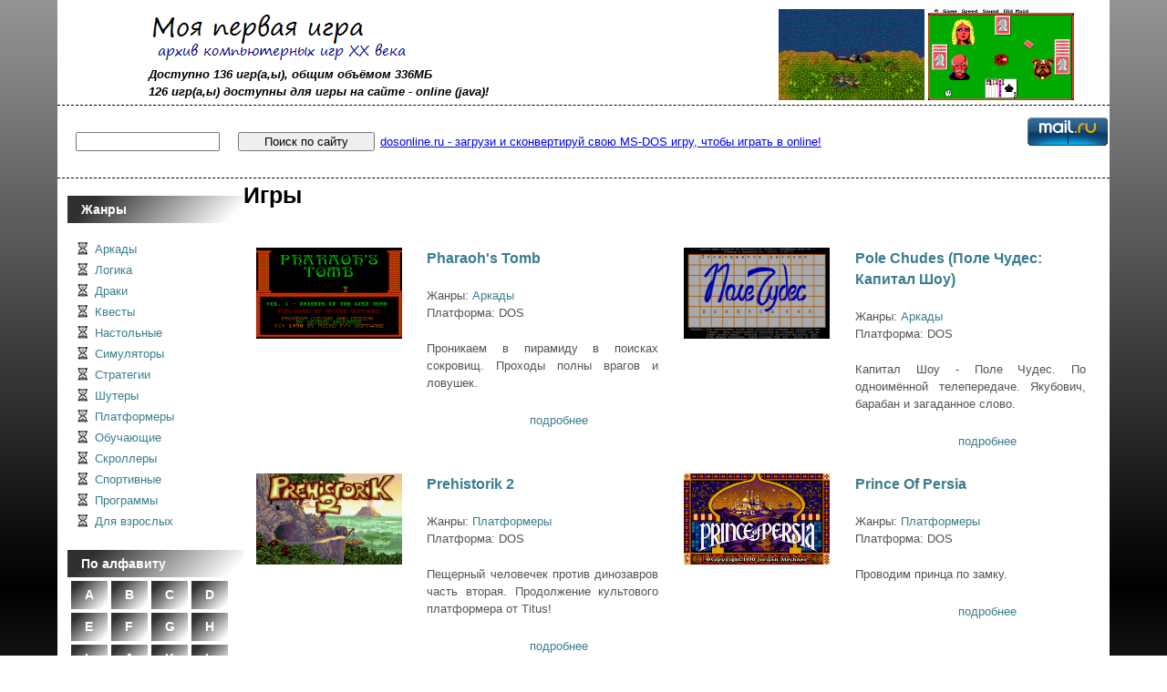

--- FILE ---
content_type: text/html; charset=utf8
request_url: http://myfirstgame.ru/games/list/alph/P
body_size: 11552
content:
<!DOCTYPE html PUBLIC "-//W3C//DTD XHTML 1.0 Transitional//EN" "http://www.w3.org/TR/xhtml1/DTD/xhtml1-transitional.dtd">
<html xmlns="http://www.w3.org/1999/xhtml" xml:lang="en" lang="en">
<head>
<meta http-equiv="Content-Type" content="text/html; charset=utf-8" />
<meta name="language" content="en" />
<link rel="stylesheet" type="text/css" href="/css/reset.css" /><link rel="stylesheet" type="text/css" href="/css/text.css" /><link rel="stylesheet" type="text/css" href="/css/960.css" /><link rel="stylesheet" type="text/css" href="/css/main.css" /><link rel="stylesheet" type="text/css" href="/assets/e7fa1860/pager.css" />
<title>Моя первая игра ::: архив компьютерных игр XX века - Games</title>
</head>

<body>
<div id="page" class="container_12">

<div id="header" class="grid_12">
    <div id="logo" class="grid_6">
<img src="/images/logo1.png" alt="" /><br><i><b>
    Доступно 136 игр(а,ы), общим объёмом 336МБ<br>126 игр(а,ы) доступны для игры на сайте - online (java)!</b></i>    </div>

<div id="logo" class="grid_4" align="right">
    <a href="/screenshots/show/93"><img style="width:160px;height:100px;" src="/images/more_thumb/jungle_003.png" alt="Скриншот 93" /></a> <a href="/screenshots/show/194"><img style="width:160px;height:100px;" src="/images/more_thumb/sciv_003.png" alt="Скриншот 194" /></a> </div><!-- sidebar -->

</div><!-- header -->
<div id="main_top" class="grid_12"></div>
<div id="mainmenu" class="grid_12">

<ul>

<table border="0" cellspacing="0" cellpadding="0">
<tr>
<td width="30%"><div class="portlet" id="yw1">
<div class="portlet-content">
<form style="inline" action="/search/search" method="get"><input placeholder="" style="width:150px;" type="text" value="" name="q" id="q" /><input style="width:150px;" type="submit" name="yt0" value="Поиск по сайту" /></form></div>
</div>    </td><td width="50%"><p class="details"></p><a href="http://dosonline.ru">dosonline.ru - загрузи и сконвертируй свою MS-DOS игру, чтобы играть в online!</a></p></td>
<td width="10%"></td>
<td width="5%">
<!-- Rating@Mail.ru logo -->
<a href="https://top.mail.ru/jump?from=2283068">
<img src="//top-fwz1.mail.ru/counter?id=2283068;t=479;l=1" 
style="border:0;" height="31" width="88" alt="Рейтинг@Mail.ru" /></a>
<!-- //Rating@Mail.ru logo -->

<!-- Rating@Mail.ru counter -->
<script type="text/javascript">
var _tmr = window._tmr || (window._tmr = []);
_tmr.push({id: "2283068", type: "pageView", start: (new Date()).getTime()});
(function (d, w, id) {
  if (d.getElementById(id)) return;
  var ts = d.createElement("script"); ts.type = "text/javascript"; ts.async = true; ts.id = id;
  ts.src = (d.location.protocol == "https:" ? "https:" : "http:") + "//top-fwz1.mail.ru/js/code.js";
  var f = function () {var s = d.getElementsByTagName("script")[0]; s.parentNode.insertBefore(ts, s);};
  if (w.opera == "[object Opera]") { d.addEventListener("DOMContentLoaded", f, false); } else { f(); }
})(document, window, "topmailru-code");
</script><noscript><div>
<img src="//top-fwz1.mail.ru/counter?id=2283068;js=na" style="border:0;position:absolute;left:-9999px;" alt="" />
</div></noscript>
<!-- //Rating@Mail.ru counter -->


</td>
</tr>
</table>

     
</ul>

</div>

<!-- mainmenu -->

<div id="content_container" class="grid_12">
<div id="sidebar" class="grid_2" style="min-width:150px">
    <div class="menu">
    <br>
<h2>Жанры</h2>
<br>

<ul>
<li><a href="/games/list/type_id/1">Аркады</a></li><li><a href="/games/list/type_id/2">Логика</a></li><li><a href="/games/list/type_id/3">Драки</a></li><li><a href="/games/list/type_id/4">Квесты</a></li><li><a href="/games/list/type_id/5">Настольные</a></li><li><a href="/games/list/type_id/6">Симуляторы</a></li><li><a href="/games/list/type_id/7">Стратегии</a></li><li><a href="/games/list/type_id/8">Шутеры</a></li><li><a href="/games/list/type_id/9">Платформеры</a></li><li><a href="/games/list/type_id/10">Обучающие</a></li><li><a href="/games/list/type_id/11">Скроллеры</a></li><li><a href="/games/list/type_id/12">Спортивные</a></li><li><a href="/games/list/type_id/13">Программы</a></li><li><a href="/games/list/type_id/14">Для взрослых</a></li></ul>
    </div><!-- menu -->

    <div class="menu">
    <h2>По алфавиту</h2>

<ul>
<table> <tr>
<td><h3><a href="/games/list/alph/A">A</a></h3></td><td><h3><a href="/games/list/alph/B">B</a></h3></td><td><h3><a href="/games/list/alph/C">C</a></h3></td><td><h3><a href="/games/list/alph/D">D</a></h3></td></tr><tr><td><h3><a href="/games/list/alph/E">E</a></h3></td><td><h3><a href="/games/list/alph/F">F</a></h3></td><td><h3><a href="/games/list/alph/G">G</a></h3></td><td><h3><a href="/games/list/alph/H">H</a></h3></td></tr><tr><td><h3><a href="/games/list/alph/I">I</a></h3></td><td><h3><a href="/games/list/alph/J">J</a></h3></td><td><h3><a href="/games/list/alph/K">K</a></h3></td><td><h3><a href="/games/list/alph/L">L</a></h3></td></tr><tr><td><h3><a href="/games/list/alph/M">M</a></h3></td><td><h3><a href="/games/list/alph/N">N</a></h3></td><td><h3><a href="/games/list/alph/O">O</a></h3></td><td><h3><a href="/games/list/alph/P">P</a></h3></td></tr><tr><td><h3><a href="/games/list/alph/Q">Q</a></h3></td><td><h3><a href="/games/list/alph/R">R</a></h3></td><td><h3><a href="/games/list/alph/S">S</a></h3></td><td><h3><a href="/games/list/alph/T">T</a></h3></td></tr><tr><td><h3><a href="/games/list/alph/U">U</a></h3></td><td><h3><a href="/games/list/alph/V">V</a></h3></td><td><h3><a href="/games/list/alph/W">W</a></h3></td><td><h3><a href="/games/list/alph/X">X</a></h3></td></tr><tr><td><h3><a href="/games/list/alph/Y">Y</a></h3></td><td><h3><a href="/games/list/alph/Z">Z</a></h3></td><td><h3><a href="/games/list/alph/0-9">0-9</a></h3></td></tr>
</table>
</ul>

    </div><!-- menu -->

    <div class="menu">
    <h2>Пополнение</h2>
<br>
<ul>
<li><a href="/games/show/147">Duke Nukem 3D (1996)<br>Добавлено: 2018-01-12</a></li><li><a href="/games/show/148">Loderunner (1983)<br>Добавлено: 2018-01-12</a></li><li><a href="/games/show/146">Quick Basic 4.5 (QB) (1988)<br>Добавлено: 2018-01-07</a></li><li><a href="/games/show/145">Sex Onix (1994)<br>Добавлено: 2018-01-06</a></li><li><a href="/games/show/144">Strip Poker (1985)<br>Добавлено: 2018-01-06</a></li></ul>
    </div><!-- menu -->

    <div class="menu">
    <h2><a href="/games/list?list=true">Полный список</a></h2>
    </div><!-- menu -->

</div><!-- sidebar -->

<div id="content_container" class="grid_10" style="min-width:800px">
<h1>Игры</h1>
<br>



<div class="game_short grid_6">
<div class="grid_5">
<img style="width:160px;height:100px;" src="/images/thumb/ptomb1_000.png" alt="Pharaoh&#039;s Tomb" /></div><div class="grid_7">
<h2><a href="/games/show/101">Pharaoh's Tomb</a></h2>
<p>Жанры: <a href="/games/list/type_id/1">Аркады</a><br>
Платформа: DOS</p>

<p>Проникаем в пирамиду в поисках сокровищ. Проходы полны врагов и ловушек.</p>
<p class="details">
<a href="/games/show/101">подробнее</a></p>



</div>
</div><!-- game_short -->

<div class="game_short grid_6">
<div class="grid_5">
<img style="width:160px;height:100px;" src="/images/thumb/pole_000.png" alt="Pole Chudes (Поле Чудес: Капитал Шоу)" /></div><div class="grid_7">
<h2><a href="/games/show/45">Pole Chudes (Поле Чудес: Капитал Шоу)</a></h2>
<p>Жанры: <a href="/games/list/type_id/1">Аркады</a><br>
Платформа: DOS</p>

<p>Капитал Шоу - Поле Чудес. По одноимённой телепередаче. Якубович, барабан и загаданное слово.</p>
<p class="details">
<a href="/games/show/45">подробнее</a></p>



</div>
</div><!-- game_short --><div class="clear"></div>

<div class="game_short grid_6">
<div class="grid_5">
<img style="width:160px;height:100px;" src="/images/thumb/pre2_002.png" alt="Prehistorik 2" /></div><div class="grid_7">
<h2><a href="/games/show/34">Prehistorik 2</a></h2>
<p>Жанры: <a href="/games/list/type_id/9">Платформеры</a><br>
Платформа: DOS</p>

<p>Пещерный человечек против динозавров часть вторая. Продолжение культового платформера от Titus!</p>
<p class="details">
<a href="/games/show/34">подробнее</a></p>



</div>
</div><!-- game_short -->

<div class="game_short grid_6">
<div class="grid_5">
<img style="width:160px;height:100px;" src="/images/thumb/prince_000.png" alt="Prince Of Persia" /></div><div class="grid_7">
<h2><a href="/games/show/30">Prince Of Persia</a></h2>
<p>Жанры: <a href="/games/list/type_id/9">Платформеры</a><br>
Платформа: DOS</p>

<p>Проводим принца по замку. </p>
<p class="details">
<a href="/games/show/30">подробнее</a></p>



</div>
</div><!-- game_short --><div class="clear"></div>

<div class="game_short grid_6">
<div class="grid_5">
<img style="width:160px;height:100px;" src="/images/thumb/pacman_000.png" alt="Pacman" /></div><div class="grid_7">
<h2><a href="/games/show/28">Pacman</a></h2>
<p>Жанры: <a href="/games/list/type_id/1">Аркады</a><br>
Платформа: DOS</p>

<p>Колобок в лабиринте. Пытаемся съесть все белые точки на уровне и не попадаемся приведениям.</p>
<p class="details">
<a href="/games/show/28">подробнее</a></p>



</div>
</div><!-- game_short -->

<div class="game_short grid_6">
<div class="grid_5">
<img style="width:160px;height:100px;" src="/images/thumb/historik_000.png" alt="Prehistorik" /></div><div class="grid_7">
<h2><a href="/games/show/13">Prehistorik</a></h2>
<p>Жанры: <a href="/games/list/type_id/9">Платформеры</a><br>
Платформа: DOS</p>

<p><p>Пещерный человечек против динозавров. Культовая игра от Titus!</p></p>
<p class="details">
<a href="/games/show/13">подробнее</a></p>



</div>
</div><!-- game_short --><div class="clear"></div>

<div class="game_short grid_6">
<div class="grid_5">
<img style="width:160px;height:100px;" src="/images/thumb/paperboy_000.png" alt="Paperboy 2" /></div><div class="grid_7">
<h2><a href="/games/show/1">Paperboy 2</a></h2>
<p>Жанры: <a href="/games/list/type_id/11">Скроллеры</a><br>
Платформа: DOS</p>

<p><p>Развозим газеты на велосипеде. Стараемся не напакостить и не влипнуть в неприятности :)</p></p>
<p class="details">
<a href="/games/show/1">подробнее</a></p>



</div>
</div><!-- game_short --><div class="grid_12" align="center">
<p></p>
</div>
</div>



</div><!-- content_container -->
<div class="clear"></div>


<div id="footer" class="grid_12">
<div>



<br />Использовано памяти: 2.404 МБ<br />Время выполнения: 0.161 с</div>
</div><!-- footer -->

<div id="main_bottom" class="grid_12"></div>

</div><!-- page -->
</body>

</html>


--- FILE ---
content_type: text/css
request_url: http://myfirstgame.ru/css/main.css
body_size: 10143
content:
@charset "utf-8";

body {
	height:100%;

min-width:1200px;
background: rgb(149,149,149);
background: url([data-uri]);
background: -moz-linear-gradient(top,  rgba(149,149,149,1) 0%, rgba(13,13,13,1) 46%, rgba(1,1,1,1) 50%, rgba(10,10,10,1) 53%, rgba(78,78,78,1) 76%, rgba(56,56,56,1) 87%, rgba(27,27,27,1) 100%);
background: -webkit-gradient(linear, left top, left bottom, color-stop(0%,rgba(149,149,149,1)), color-stop(46%,rgba(13,13,13,1)), color-stop(50%,rgba(1,1,1,1)), color-stop(53%,rgba(10,10,10,1)), color-stop(76%,rgba(78,78,78,1)), color-stop(87%,rgba(56,56,56,1)), color-stop(100%,rgba(27,27,27,1)));
background: -webkit-linear-gradient(top,  rgba(149,149,149,1) 0%,rgba(13,13,13,1) 46%,rgba(1,1,1,1) 50%,rgba(10,10,10,1) 53%,rgba(78,78,78,1) 76%,rgba(56,56,56,1) 87%,rgba(27,27,27,1) 100%);
background: -o-linear-gradient(top,  rgba(149,149,149,1) 0%,rgba(13,13,13,1) 46%,rgba(1,1,1,1) 50%,rgba(10,10,10,1) 53%,rgba(78,78,78,1) 76%,rgba(56,56,56,1) 87%,rgba(27,27,27,1) 100%);
background: -ms-linear-gradient(top,  rgba(149,149,149,1) 0%,rgba(13,13,13,1) 46%,rgba(1,1,1,1) 50%,rgba(10,10,10,1) 53%,rgba(78,78,78,1) 76%,rgba(56,56,56,1) 87%,rgba(27,27,27,1) 100%);
background: linear-gradient(to bottom,  rgba(149,149,149,1) 0%,rgba(13,13,13,1) 46%,rgba(1,1,1,1) 50%,rgba(10,10,10,1) 53%,rgba(78,78,78,1) 76%,rgba(56,56,56,1) 87%,rgba(27,27,27,1) 100%);
filter: progid:DXImageTransform.Microsoft.gradient( startColorstr='#959595', endColorstr='#1b1b1b',GradientType=0 );


}

#content_container div {
height:100%;
min-height:100%;
position:relative;
}


#content_container {
	background-color: #FFFFFF;
#	background-image: url('../images/main_bg.png');
#	border-left: dashed 1px #e1e1e1;
#	border-right: dashed 1px #e1e1e1;

}

#main_top {
	background-color: #FFFFFF;
#	background-image: url('../images/main_top_bottom.png');
	background-repeat: no-repeat;
	height: 20px;
}

#main_bottom {
	background-color: #FFFFFF;
#	background-image: url('../images/main_top_bottom.png');
	background-repeat: no-repeat;
	height: 20px;
#	background-position: 0 -20px;
}

#mainmenu {
#	background-color: #dbeaef;
}
#header {
	height:100px;
	background-color: #FFFFFF;
}

#logo {
	padding-top: 10px;
	margin: 0 0px 0px 100px;
}
#mainmenu ul {
	background-color: #ffffff;
	margin: 0 0px 0px 0px;
	padding-top: 10px;
	padding-bottom: 10px;
	border-top: dashed 1px #000000;
	list-style: none;
	border-bottom: dashed 1px #000000;

}

#mainmenu ul li {
	display: inline;
}

#mainmenu ul li a {
	text-decoration: none;
	color: #538a25;
	font-size: 1.2em;
}

#mainmenu ul li a:hover {
	color: #57747c;
	text-decoration: underline;
}

#main_block {
#	background-color: #dbeaef;
}

#top_games, #content, #portlet, #mainmenu {
	background-color: #ffffff;
}
#mainmenu input {
	margin-left: 20px;
}

#top_games h1, #content h1 {
	color: #4a585b;
	text-align: center;
}

div.game_short {
##	margin-left: 20px;
}

div.game_short h2 {
	font-size:1.2em;
}

div.game_short h2 a {
	color: #3a7d8e;
	text-decoration:none;
}

div.game_short h2 a:hover {
	text-decoration:underline;
}

div.game_short img {
	float: left;
	margin: 0 10px 10px 0;
}

div.game_short p {
	text-align:justify;
	color:#535353;
}

div.game_short p a {
	color: #3a7d8e;
	text-decoration:none;
}

div.game_short p a:hover {
	text-decoration:underline;
}

div.game_short p.details a {
	display:block;
	width: 150px;
	height: 25px;
	text-align:center;
#	background-image: url('../images/details_btn.png');
	background-repeat: no-repeat;
	text-decoration: none;
	padding-top: 2px;
	margin-left: 70px;
}


div.game_full table {
border-color: #D0D0D0 #C0C0C0 #C0C0C0 #D0D0D0;
margin-left: auto;
margin-right: auto;
        border-style: double;
        border-width: 8px 8px 8px 8px;
}


div.game_full h1 {
	font-size:1.4em;
}

div.game_full h1 a {
	color: #3a7d8e;
	text-decoration:none;
}

div.game_full p {
	color: #5B6567;
	padding: 0 20px 10px 20px;
	text-align: justify;
}

div.game_full p a {
	color: #3a7d8e;
	text-decoration:none;
}

div.game_full p a:hover {
	text-decoration:underline;
}

div.game_full p img {
	float: left;
	margin: 0 20px 10px 0;
}

div.game_full h2 {
	text-align: center;
	color: #5B6567;
}

div.game_full a.download_link {
#	background-image: url('../images/download_btn.png');
	background-repeat: no-repeat;
	text-decoration: none;
	width: 300px;
	height: 50px;
	display:inline-block;
	text-align:center;
	color: #3a7d8e;
	padding-top: 5px;
}

div.game_full div#screenshots {
	text-align:center;
}

div.game_full div#screenshots a img {
	padding: 5px 5px 5px 5px;
}

#contact_form {
	margin:0 20px 10px 20px;
	color:#535353;
}

#contact_form label {
	font-weight: bold;
	float: left;
	display: block;
	width: 100px;
}

#contact_form input {
	margin: 3px 0 2px 0;
}

#sidebar {
	background-color:#FFFFFF;

}

#sidebar div.menu {
	
}

#sidebar div.menu h2 {
#	background-image: url('../images/list_title.png');
	background-repeat: no-repeat;
	font-size: 1.1em;
	color: #FFFFFF;
	height: 25px;
	width: 180px;
	padding: 5px 0 0 15px;
	margin: 0;
	background: -moz-linear-gradient(-45deg,  rgba(0,0,0,0.81) 13%, rgba(0,0,0,0.81) 15%, rgba(0,0,0,0) 91%, rgba(0,0,0,0) 92%); /* FF3.6+ */
	background: -webkit-gradient(linear, left top, right bottom, color-stop(13%,rgba(0,0,0,0.81)), color-stop(15%,rgba(0,0,0,0.81)), color-stop(91%,rgba(0,0,0,0)), color-stop(92%,rgba(0,0,0,0))); /* Chrome,Safari4+ */
	background: -webkit-linear-gradient(-45deg,  rgba(0,0,0,0.81) 13%,rgba(0,0,0,0.81) 15%,rgba(0,0,0,0) 91%,rgba(0,0,0,0) 92%); /* Chrome10+,Safari5.1+ */
	background: -o-linear-gradient(-45deg,  rgba(0,0,0,0.81) 13%,rgba(0,0,0,0.81) 15%,rgba(0,0,0,0) 91%,rgba(0,0,0,0) 92%); /* Opera 11.10+ */
	background: -ms-linear-gradient(-45deg,  rgba(0,0,0,0.81) 13%,rgba(0,0,0,0.81) 15%,rgba(0,0,0,0) 91%,rgba(0,0,0,0) 92%); /* IE10+ */
	background: linear-gradient(135deg,  rgba(0,0,0,0.81) 13%,rgba(0,0,0,0.81) 15%,rgba(0,0,0,0) 91%,rgba(0,0,0,0) 92%); /* W3C */
	filter: progid:DXImageTransform.Microsoft.gradient( startColorstr='#cf000000', endColorstr='#00000000',GradientType=1 ); /* IE6-9 fallback on horizontal gradient */
	
}
#sidebar div.menu h2 a {
        color: #FFFFFF;
        text-decoration:none;
}

#sidebar div.menu h2 a:hover {
        text-decoration:underline;
}

#sidebar div.menu h3 {
	font-size: 1.1em;
	margin: 0;
	color: #3a7d8e;
	text-decoration:none;

}

#sidebar h3 a {
	color: #FFFFFF;
	text-decoration:none;
}

#sidebar h3 a:hover {
	text-decoration:underline;
}



#sidebar div.menu ul {
	list-style-image: url('../images/clock.png');
}

#sidebar2 div.menu ul {
	list-style-image: url('../images/clock.png');
}


#sidebar div.menu ul li {
	margin-bottom: 2px;
}

#sidebar div.menu ul li a {
	color: #3a7d8e;
	text-decoration:none;
	vertical-align: text-bottom;
}

#sidebar div.menu ul li a:hover {
	text-decoration:underline;
}

#sidebar div.menu a img {
	padding: 0 0 5px 35px;
}

.pager {
	padding: 0px 0 20px 0;
	color: #4a585b;
	text-align: center;
}

ul.yiiPager li {
	margin-left: 0;
}

ul.yiiPager li a:link {
	color: #3A7D8E;
}

ul.yiiPager li.selected a:link {
	background-color: #3A7D8E;
	color: #FFFFFF;
}

#footer {
	text-align: center;
	font-size: 0.8em;
	color: #b7b7b7;
#	background-color:#DBEAEF;
}

#footer div {
	height:50px;
	border-top: dashed 1px #000000;	
	background-color: #ffffff;
#	margin: 0 10px 0px 10px;
	padding-top: 10px;
}


#sidebar div.menu table
{
    border-width: 1px 1px 1px 1px;
    border-style: solid;
    width: 180px;
}
#sidebar div.menu table td {
background: -moz-linear-gradient(-45deg,  rgba(0,0,0,0.81) 13%, rgba(0,0,0,0.81) 15%, rgba(0,0,0,0) 91%, rgba(0,0,0,0) 92%); /* FF3.6+ */
background: -webkit-gradient(linear, left top, right bottom, color-stop(13%,rgba(0,0,0,0.81)), color-stop(15%,rgba(0,0,0,0.81)), color-stop(91%,rgba(0,0,0,0)), color-stop(92%,rgba(0,0,0,0))); /* Chrome,Safari4+ */
background: -webkit-linear-gradient(-45deg,  rgba(0,0,0,0.81) 13%,rgba(0,0,0,0.81) 15%,rgba(0,0,0,0) 91%,rgba(0,0,0,0) 92%); /* Chrome10+,Safari5.1+ */
background: -o-linear-gradient(-45deg,  rgba(0,0,0,0.81) 13%,rgba(0,0,0,0.81) 15%,rgba(0,0,0,0) 91%,rgba(0,0,0,0) 92%); /* Opera 11.10+ */
background: -ms-linear-gradient(-45deg,  rgba(0,0,0,0.81) 13%,rgba(0,0,0,0.81) 15%,rgba(0,0,0,0) 91%,rgba(0,0,0,0) 92%); /* IE10+ */
background: linear-gradient(135deg,  rgba(0,0,0,0.81) 13%,rgba(0,0,0,0.81) 15%,rgba(0,0,0,0) 91%,rgba(0,0,0,0) 92%); /* W3C */
filter: progid:DXImageTransform.Microsoft.gradient( startColorstr='#cf000000', endColorstr='#00000000',GradientType=1 ); /* IE6-9 fallback on horizontal gradient */

#	background-color: #D8D8D8;
	padding-top: 5px;
	padding-left: 15px;
	padding-bottom: 5px;
	border-color: #FFFFFF;
        border-style: solid;
        border-width: 4px 4px 4px 4px;
	width: 25px;    
}

#page div {
	height:100%;
}
